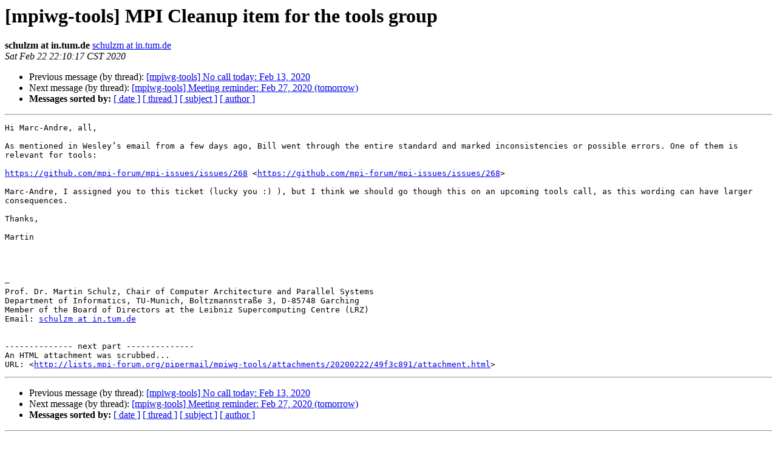

--- FILE ---
content_type: text/html; charset=UTF-8
request_url: https://lists.mpi-forum.org/pipermail/mpiwg-tools/2020-February/003023.html
body_size: 3835
content:
<!DOCTYPE HTML PUBLIC "-//W3C//DTD HTML 4.01 Transitional//EN">
<HTML>
 <HEAD>
   <TITLE> [mpiwg-tools] MPI Cleanup item for the tools group
   </TITLE>
   <LINK REL="Index" HREF="index.html" >
   <LINK REL="made" HREF="mailto:mpiwg-tools%40lists.mpi-forum.org?Subject=Re%3A%20%5Bmpiwg-tools%5D%20MPI%20Cleanup%20item%20for%20the%20tools%20group&In-Reply-To=%3C02C7A787-ED58-4185-806D-839C23746BBC%40in.tum.de%3E">
   <META NAME="robots" CONTENT="index,nofollow">
   <style type="text/css">
       pre {
           white-space: pre-wrap;       /* css-2.1, curent FF, Opera, Safari */
           }
   </style>
   <META http-equiv="Content-Type" content="text/html; charset=us-ascii">
   <LINK REL="Previous"  HREF="003022.html">
   <LINK REL="Next"  HREF="003024.html">
 </HEAD>
 <BODY BGCOLOR="#ffffff">
   <H1>[mpiwg-tools] MPI Cleanup item for the tools group</H1>
    <B>schulzm at in.tum.de</B> 
    <A HREF="mailto:mpiwg-tools%40lists.mpi-forum.org?Subject=Re%3A%20%5Bmpiwg-tools%5D%20MPI%20Cleanup%20item%20for%20the%20tools%20group&In-Reply-To=%3C02C7A787-ED58-4185-806D-839C23746BBC%40in.tum.de%3E"
       TITLE="[mpiwg-tools] MPI Cleanup item for the tools group">schulzm at in.tum.de
       </A><BR>
    <I>Sat Feb 22 22:10:17 CST 2020</I>
    <P><UL>
        <LI>Previous message (by thread): <A HREF="003022.html">[mpiwg-tools] No call today: Feb 13, 2020
</A></li>
        <LI>Next message (by thread): <A HREF="003024.html">[mpiwg-tools] Meeting reminder: Feb 27, 2020 (tomorrow)
</A></li>
         <LI> <B>Messages sorted by:</B> 
              <a href="date.html#3023">[ date ]</a>
              <a href="thread.html#3023">[ thread ]</a>
              <a href="subject.html#3023">[ subject ]</a>
              <a href="author.html#3023">[ author ]</a>
         </LI>
       </UL>
    <HR>  
<!--beginarticle-->
<PRE>Hi Marc-Andre, all,

As mentioned in Wesley&#8217;s email from a few days ago, Bill went through the entire standard and marked inconsistencies or possible errors. One of them is relevant for tools:

<A HREF="https://github.com/mpi-forum/mpi-issues/issues/268">https://github.com/mpi-forum/mpi-issues/issues/268</A> &lt;<A HREF="https://github.com/mpi-forum/mpi-issues/issues/268">https://github.com/mpi-forum/mpi-issues/issues/268</A>&gt;

Marc-Andre, I assigned you to this ticket (lucky you :) ), but I think we should go though this on an upcoming tools call, as this wording can have larger consequences.

Thanks,

Martin




&#8212;
Prof. Dr. Martin Schulz, Chair of Computer Architecture and Parallel Systems
Department of Informatics, TU-Munich, Boltzmannstra&#223;e 3, D-85748 Garching
Member of the Board of Directors at the Leibniz Supercomputing Centre (LRZ)
Email: <A HREF="https://lists.mpi-forum.org/mailman/listinfo/mpiwg-tools">schulzm at in.tum.de</A>


-------------- next part --------------
An HTML attachment was scrubbed...
URL: &lt;<A HREF="http://lists.mpi-forum.org/pipermail/mpiwg-tools/attachments/20200222/49f3c891/attachment.html">http://lists.mpi-forum.org/pipermail/mpiwg-tools/attachments/20200222/49f3c891/attachment.html</A>&gt;
</PRE>


<!--endarticle-->
    <HR>
    <P><UL>
        <!--threads-->
	<LI>Previous message (by thread): <A HREF="003022.html">[mpiwg-tools] No call today: Feb 13, 2020
</A></li>
	<LI>Next message (by thread): <A HREF="003024.html">[mpiwg-tools] Meeting reminder: Feb 27, 2020 (tomorrow)
</A></li>
         <LI> <B>Messages sorted by:</B> 
              <a href="date.html#3023">[ date ]</a>
              <a href="thread.html#3023">[ thread ]</a>
              <a href="subject.html#3023">[ subject ]</a>
              <a href="author.html#3023">[ author ]</a>
         </LI>
       </UL>

<hr>
<a href="https://lists.mpi-forum.org/mailman/listinfo/mpiwg-tools">More information about the mpiwg-tools
mailing list</a><br>
</body></html>
